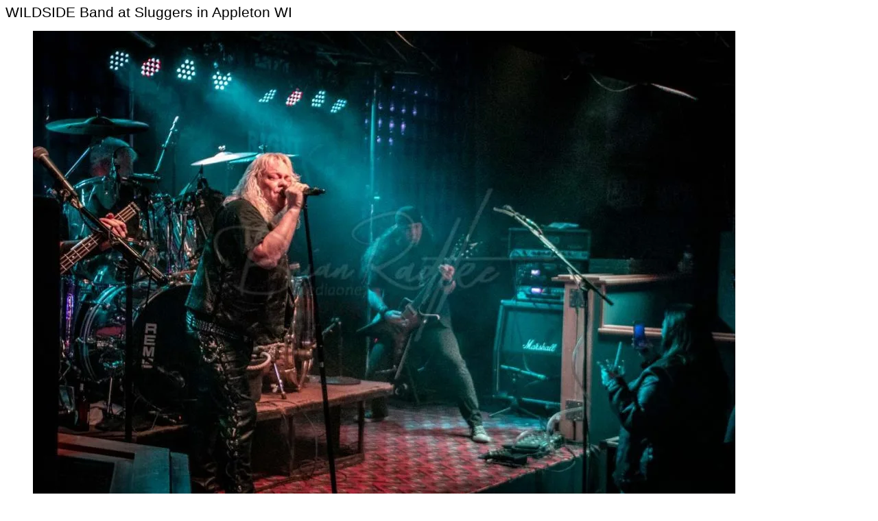

--- FILE ---
content_type: text/html; charset=UTF-8
request_url: https://www.wisconsinentertainer.com/tag/sluggers-sports-bar-appleton/
body_size: 8514
content:
<link rel='stylesheet' id='oxygen-universal-styles-css' href='//www.wisconsinentertainer.com/wp-content/uploads/oxygen/css/universal.css' type='text/css' media='all' />
<style type="text/css" media="screen">.is-menu path.search-icon-path { fill: #848484;}body .popup-search-close:after, body .search-close:after { border-color: #848484;}body .popup-search-close:before, body .search-close:before { border-color: #848484;}</style><!-- END OF WP_HEAD() -->
<style id='wp-block-gallery-inline-css' type='text/css'>
.blocks-gallery-grid:not(.has-nested-images),.wp-block-gallery:not(.has-nested-images){display:flex;flex-wrap:wrap;list-style-type:none;margin:0;padding:0}.blocks-gallery-grid:not(.has-nested-images) .blocks-gallery-image,.blocks-gallery-grid:not(.has-nested-images) .blocks-gallery-item,.wp-block-gallery:not(.has-nested-images) .blocks-gallery-image,.wp-block-gallery:not(.has-nested-images) .blocks-gallery-item{display:flex;flex-direction:column;flex-grow:1;justify-content:center;margin:0 1em 1em 0;position:relative;width:calc(50% - 1em)}.blocks-gallery-grid:not(.has-nested-images) .blocks-gallery-image:nth-of-type(2n),.blocks-gallery-grid:not(.has-nested-images) .blocks-gallery-item:nth-of-type(2n),.wp-block-gallery:not(.has-nested-images) .blocks-gallery-image:nth-of-type(2n),.wp-block-gallery:not(.has-nested-images) .blocks-gallery-item:nth-of-type(2n){margin-right:0}.blocks-gallery-grid:not(.has-nested-images) .blocks-gallery-image figure,.blocks-gallery-grid:not(.has-nested-images) .blocks-gallery-item figure,.wp-block-gallery:not(.has-nested-images) .blocks-gallery-image figure,.wp-block-gallery:not(.has-nested-images) .blocks-gallery-item figure{align-items:flex-end;display:flex;height:100%;justify-content:flex-start;margin:0}.blocks-gallery-grid:not(.has-nested-images) .blocks-gallery-image img,.blocks-gallery-grid:not(.has-nested-images) .blocks-gallery-item img,.wp-block-gallery:not(.has-nested-images) .blocks-gallery-image img,.wp-block-gallery:not(.has-nested-images) .blocks-gallery-item img{display:block;height:auto;max-width:100%;width:auto}.blocks-gallery-grid:not(.has-nested-images) .blocks-gallery-image figcaption,.blocks-gallery-grid:not(.has-nested-images) .blocks-gallery-item figcaption,.wp-block-gallery:not(.has-nested-images) .blocks-gallery-image figcaption,.wp-block-gallery:not(.has-nested-images) .blocks-gallery-item figcaption{background:linear-gradient(0deg,#000000b3,#0000004d 70%,#0000);bottom:0;box-sizing:border-box;color:#fff;font-size:.8em;margin:0;max-height:100%;overflow:auto;padding:3em .77em .7em;position:absolute;text-align:center;width:100%;z-index:2}.blocks-gallery-grid:not(.has-nested-images) .blocks-gallery-image figcaption img,.blocks-gallery-grid:not(.has-nested-images) .blocks-gallery-item figcaption img,.wp-block-gallery:not(.has-nested-images) .blocks-gallery-image figcaption img,.wp-block-gallery:not(.has-nested-images) .blocks-gallery-item figcaption img{display:inline}.blocks-gallery-grid:not(.has-nested-images) figcaption,.wp-block-gallery:not(.has-nested-images) figcaption{flex-grow:1}.blocks-gallery-grid:not(.has-nested-images).is-cropped .blocks-gallery-image a,.blocks-gallery-grid:not(.has-nested-images).is-cropped .blocks-gallery-image img,.blocks-gallery-grid:not(.has-nested-images).is-cropped .blocks-gallery-item a,.blocks-gallery-grid:not(.has-nested-images).is-cropped .blocks-gallery-item img,.wp-block-gallery:not(.has-nested-images).is-cropped .blocks-gallery-image a,.wp-block-gallery:not(.has-nested-images).is-cropped .blocks-gallery-image img,.wp-block-gallery:not(.has-nested-images).is-cropped .blocks-gallery-item a,.wp-block-gallery:not(.has-nested-images).is-cropped .blocks-gallery-item img{flex:1;height:100%;object-fit:cover;width:100%}.blocks-gallery-grid:not(.has-nested-images).columns-1 .blocks-gallery-image,.blocks-gallery-grid:not(.has-nested-images).columns-1 .blocks-gallery-item,.wp-block-gallery:not(.has-nested-images).columns-1 .blocks-gallery-image,.wp-block-gallery:not(.has-nested-images).columns-1 .blocks-gallery-item{margin-right:0;width:100%}@media (min-width:600px){.blocks-gallery-grid:not(.has-nested-images).columns-3 .blocks-gallery-image,.blocks-gallery-grid:not(.has-nested-images).columns-3 .blocks-gallery-item,.wp-block-gallery:not(.has-nested-images).columns-3 .blocks-gallery-image,.wp-block-gallery:not(.has-nested-images).columns-3 .blocks-gallery-item{margin-right:1em;width:calc(33.33333% - .66667em)}.blocks-gallery-grid:not(.has-nested-images).columns-4 .blocks-gallery-image,.blocks-gallery-grid:not(.has-nested-images).columns-4 .blocks-gallery-item,.wp-block-gallery:not(.has-nested-images).columns-4 .blocks-gallery-image,.wp-block-gallery:not(.has-nested-images).columns-4 .blocks-gallery-item{margin-right:1em;width:calc(25% - .75em)}.blocks-gallery-grid:not(.has-nested-images).columns-5 .blocks-gallery-image,.blocks-gallery-grid:not(.has-nested-images).columns-5 .blocks-gallery-item,.wp-block-gallery:not(.has-nested-images).columns-5 .blocks-gallery-image,.wp-block-gallery:not(.has-nested-images).columns-5 .blocks-gallery-item{margin-right:1em;width:calc(20% - .8em)}.blocks-gallery-grid:not(.has-nested-images).columns-6 .blocks-gallery-image,.blocks-gallery-grid:not(.has-nested-images).columns-6 .blocks-gallery-item,.wp-block-gallery:not(.has-nested-images).columns-6 .blocks-gallery-image,.wp-block-gallery:not(.has-nested-images).columns-6 .blocks-gallery-item{margin-right:1em;width:calc(16.66667% - .83333em)}.blocks-gallery-grid:not(.has-nested-images).columns-7 .blocks-gallery-image,.blocks-gallery-grid:not(.has-nested-images).columns-7 .blocks-gallery-item,.wp-block-gallery:not(.has-nested-images).columns-7 .blocks-gallery-image,.wp-block-gallery:not(.has-nested-images).columns-7 .blocks-gallery-item{margin-right:1em;width:calc(14.28571% - .85714em)}.blocks-gallery-grid:not(.has-nested-images).columns-8 .blocks-gallery-image,.blocks-gallery-grid:not(.has-nested-images).columns-8 .blocks-gallery-item,.wp-block-gallery:not(.has-nested-images).columns-8 .blocks-gallery-image,.wp-block-gallery:not(.has-nested-images).columns-8 .blocks-gallery-item{margin-right:1em;width:calc(12.5% - .875em)}.blocks-gallery-grid:not(.has-nested-images).columns-1 .blocks-gallery-image:nth-of-type(1n),.blocks-gallery-grid:not(.has-nested-images).columns-1 .blocks-gallery-item:nth-of-type(1n),.blocks-gallery-grid:not(.has-nested-images).columns-2 .blocks-gallery-image:nth-of-type(2n),.blocks-gallery-grid:not(.has-nested-images).columns-2 .blocks-gallery-item:nth-of-type(2n),.blocks-gallery-grid:not(.has-nested-images).columns-3 .blocks-gallery-image:nth-of-type(3n),.blocks-gallery-grid:not(.has-nested-images).columns-3 .blocks-gallery-item:nth-of-type(3n),.blocks-gallery-grid:not(.has-nested-images).columns-4 .blocks-gallery-image:nth-of-type(4n),.blocks-gallery-grid:not(.has-nested-images).columns-4 .blocks-gallery-item:nth-of-type(4n),.blocks-gallery-grid:not(.has-nested-images).columns-5 .blocks-gallery-image:nth-of-type(5n),.blocks-gallery-grid:not(.has-nested-images).columns-5 .blocks-gallery-item:nth-of-type(5n),.blocks-gallery-grid:not(.has-nested-images).columns-6 .blocks-gallery-image:nth-of-type(6n),.blocks-gallery-grid:not(.has-nested-images).columns-6 .blocks-gallery-item:nth-of-type(6n),.blocks-gallery-grid:not(.has-nested-images).columns-7 .blocks-gallery-image:nth-of-type(7n),.blocks-gallery-grid:not(.has-nested-images).columns-7 .blocks-gallery-item:nth-of-type(7n),.blocks-gallery-grid:not(.has-nested-images).columns-8 .blocks-gallery-image:nth-of-type(8n),.blocks-gallery-grid:not(.has-nested-images).columns-8 .blocks-gallery-item:nth-of-type(8n),.wp-block-gallery:not(.has-nested-images).columns-1 .blocks-gallery-image:nth-of-type(1n),.wp-block-gallery:not(.has-nested-images).columns-1 .blocks-gallery-item:nth-of-type(1n),.wp-block-gallery:not(.has-nested-images).columns-2 .blocks-gallery-image:nth-of-type(2n),.wp-block-gallery:not(.has-nested-images).columns-2 .blocks-gallery-item:nth-of-type(2n),.wp-block-gallery:not(.has-nested-images).columns-3 .blocks-gallery-image:nth-of-type(3n),.wp-block-gallery:not(.has-nested-images).columns-3 .blocks-gallery-item:nth-of-type(3n),.wp-block-gallery:not(.has-nested-images).columns-4 .blocks-gallery-image:nth-of-type(4n),.wp-block-gallery:not(.has-nested-images).columns-4 .blocks-gallery-item:nth-of-type(4n),.wp-block-gallery:not(.has-nested-images).columns-5 .blocks-gallery-image:nth-of-type(5n),.wp-block-gallery:not(.has-nested-images).columns-5 .blocks-gallery-item:nth-of-type(5n),.wp-block-gallery:not(.has-nested-images).columns-6 .blocks-gallery-image:nth-of-type(6n),.wp-block-gallery:not(.has-nested-images).columns-6 .blocks-gallery-item:nth-of-type(6n),.wp-block-gallery:not(.has-nested-images).columns-7 .blocks-gallery-image:nth-of-type(7n),.wp-block-gallery:not(.has-nested-images).columns-7 .blocks-gallery-item:nth-of-type(7n),.wp-block-gallery:not(.has-nested-images).columns-8 .blocks-gallery-image:nth-of-type(8n),.wp-block-gallery:not(.has-nested-images).columns-8 .blocks-gallery-item:nth-of-type(8n){margin-right:0}}.blocks-gallery-grid:not(.has-nested-images) .blocks-gallery-image:last-child,.blocks-gallery-grid:not(.has-nested-images) .blocks-gallery-item:last-child,.wp-block-gallery:not(.has-nested-images) .blocks-gallery-image:last-child,.wp-block-gallery:not(.has-nested-images) .blocks-gallery-item:last-child{margin-right:0}.blocks-gallery-grid:not(.has-nested-images).alignleft,.blocks-gallery-grid:not(.has-nested-images).alignright,.wp-block-gallery:not(.has-nested-images).alignleft,.wp-block-gallery:not(.has-nested-images).alignright{max-width:420px;width:100%}.blocks-gallery-grid:not(.has-nested-images).aligncenter .blocks-gallery-item figure,.wp-block-gallery:not(.has-nested-images).aligncenter .blocks-gallery-item figure{justify-content:center}.wp-block-gallery:not(.is-cropped) .blocks-gallery-item{align-self:flex-start}figure.wp-block-gallery.has-nested-images{align-items:normal}.wp-block-gallery.has-nested-images figure.wp-block-image:not(#individual-image){margin:0;width:calc(50% - var(--wp--style--unstable-gallery-gap, 16px)/2)}.wp-block-gallery.has-nested-images figure.wp-block-image{box-sizing:border-box;display:flex;flex-direction:column;flex-grow:1;justify-content:center;max-width:100%;position:relative}.wp-block-gallery.has-nested-images figure.wp-block-image>a,.wp-block-gallery.has-nested-images figure.wp-block-image>div{flex-direction:column;flex-grow:1;margin:0}.wp-block-gallery.has-nested-images figure.wp-block-image img{display:block;height:auto;max-width:100%!important;width:auto}.wp-block-gallery.has-nested-images figure.wp-block-image figcaption,.wp-block-gallery.has-nested-images figure.wp-block-image:has(figcaption):before{bottom:0;left:0;max-height:100%;position:absolute;right:0}.wp-block-gallery.has-nested-images figure.wp-block-image:has(figcaption):before{backdrop-filter:blur(3px);content:"";height:100%;-webkit-mask-image:linear-gradient(0deg,#000 20%,#0000);mask-image:linear-gradient(0deg,#000 20%,#0000);max-height:40%;pointer-events:none}.wp-block-gallery.has-nested-images figure.wp-block-image figcaption{box-sizing:border-box;color:#fff;font-size:13px;margin:0;overflow:auto;padding:1em;text-align:center;text-shadow:0 0 1.5px #000}.wp-block-gallery.has-nested-images figure.wp-block-image figcaption::-webkit-scrollbar{height:12px;width:12px}.wp-block-gallery.has-nested-images figure.wp-block-image figcaption::-webkit-scrollbar-track{background-color:initial}.wp-block-gallery.has-nested-images figure.wp-block-image figcaption::-webkit-scrollbar-thumb{background-clip:padding-box;background-color:initial;border:3px solid #0000;border-radius:8px}.wp-block-gallery.has-nested-images figure.wp-block-image figcaption:focus-within::-webkit-scrollbar-thumb,.wp-block-gallery.has-nested-images figure.wp-block-image figcaption:focus::-webkit-scrollbar-thumb,.wp-block-gallery.has-nested-images figure.wp-block-image figcaption:hover::-webkit-scrollbar-thumb{background-color:#fffc}.wp-block-gallery.has-nested-images figure.wp-block-image figcaption{scrollbar-color:#0000 #0000;scrollbar-gutter:stable both-edges;scrollbar-width:thin}.wp-block-gallery.has-nested-images figure.wp-block-image figcaption:focus,.wp-block-gallery.has-nested-images figure.wp-block-image figcaption:focus-within,.wp-block-gallery.has-nested-images figure.wp-block-image figcaption:hover{scrollbar-color:#fffc #0000}.wp-block-gallery.has-nested-images figure.wp-block-image figcaption{will-change:transform}@media (hover:none){.wp-block-gallery.has-nested-images figure.wp-block-image figcaption{scrollbar-color:#fffc #0000}}.wp-block-gallery.has-nested-images figure.wp-block-image figcaption{background:linear-gradient(0deg,#0006,#0000)}.wp-block-gallery.has-nested-images figure.wp-block-image figcaption img{display:inline}.wp-block-gallery.has-nested-images figure.wp-block-image figcaption a{color:inherit}.wp-block-gallery.has-nested-images figure.wp-block-image.has-custom-border img{box-sizing:border-box}.wp-block-gallery.has-nested-images figure.wp-block-image.has-custom-border>a,.wp-block-gallery.has-nested-images figure.wp-block-image.has-custom-border>div,.wp-block-gallery.has-nested-images figure.wp-block-image.is-style-rounded>a,.wp-block-gallery.has-nested-images figure.wp-block-image.is-style-rounded>div{flex:1 1 auto}.wp-block-gallery.has-nested-images figure.wp-block-image.has-custom-border figcaption,.wp-block-gallery.has-nested-images figure.wp-block-image.is-style-rounded figcaption{background:none;color:inherit;flex:initial;margin:0;padding:10px 10px 9px;position:relative;text-shadow:none}.wp-block-gallery.has-nested-images figure.wp-block-image.has-custom-border:before,.wp-block-gallery.has-nested-images figure.wp-block-image.is-style-rounded:before{content:none}.wp-block-gallery.has-nested-images figcaption{flex-basis:100%;flex-grow:1;text-align:center}.wp-block-gallery.has-nested-images:not(.is-cropped) figure.wp-block-image:not(#individual-image){margin-bottom:auto;margin-top:0}.wp-block-gallery.has-nested-images.is-cropped figure.wp-block-image:not(#individual-image){align-self:inherit}.wp-block-gallery.has-nested-images.is-cropped figure.wp-block-image:not(#individual-image)>a,.wp-block-gallery.has-nested-images.is-cropped figure.wp-block-image:not(#individual-image)>div:not(.components-drop-zone){display:flex}.wp-block-gallery.has-nested-images.is-cropped figure.wp-block-image:not(#individual-image) a,.wp-block-gallery.has-nested-images.is-cropped figure.wp-block-image:not(#individual-image) img{flex:1 0 0%;height:100%;object-fit:cover;width:100%}.wp-block-gallery.has-nested-images.columns-1 figure.wp-block-image:not(#individual-image){width:100%}@media (min-width:600px){.wp-block-gallery.has-nested-images.columns-3 figure.wp-block-image:not(#individual-image){width:calc(33.33333% - var(--wp--style--unstable-gallery-gap, 16px)*.66667)}.wp-block-gallery.has-nested-images.columns-4 figure.wp-block-image:not(#individual-image){width:calc(25% - var(--wp--style--unstable-gallery-gap, 16px)*.75)}.wp-block-gallery.has-nested-images.columns-5 figure.wp-block-image:not(#individual-image){width:calc(20% - var(--wp--style--unstable-gallery-gap, 16px)*.8)}.wp-block-gallery.has-nested-images.columns-6 figure.wp-block-image:not(#individual-image){width:calc(16.66667% - var(--wp--style--unstable-gallery-gap, 16px)*.83333)}.wp-block-gallery.has-nested-images.columns-7 figure.wp-block-image:not(#individual-image){width:calc(14.28571% - var(--wp--style--unstable-gallery-gap, 16px)*.85714)}.wp-block-gallery.has-nested-images.columns-8 figure.wp-block-image:not(#individual-image){width:calc(12.5% - var(--wp--style--unstable-gallery-gap, 16px)*.875)}.wp-block-gallery.has-nested-images.columns-default figure.wp-block-image:not(#individual-image){width:calc(33.33% - var(--wp--style--unstable-gallery-gap, 16px)*.66667)}.wp-block-gallery.has-nested-images.columns-default figure.wp-block-image:not(#individual-image):first-child:nth-last-child(2),.wp-block-gallery.has-nested-images.columns-default figure.wp-block-image:not(#individual-image):first-child:nth-last-child(2)~figure.wp-block-image:not(#individual-image){width:calc(50% - var(--wp--style--unstable-gallery-gap, 16px)*.5)}.wp-block-gallery.has-nested-images.columns-default figure.wp-block-image:not(#individual-image):first-child:last-child{width:100%}}.wp-block-gallery.has-nested-images.alignleft,.wp-block-gallery.has-nested-images.alignright{max-width:420px;width:100%}.wp-block-gallery.has-nested-images.aligncenter{justify-content:center}
/*# sourceURL=https://www.wisconsinentertainer.com/wp-includes/blocks/gallery/style.min.css */
</style>
<style id='wp-block-image-inline-css' type='text/css'>
.wp-block-image>a,.wp-block-image>figure>a{display:inline-block}.wp-block-image img{box-sizing:border-box;height:auto;max-width:100%;vertical-align:bottom}@media not (prefers-reduced-motion){.wp-block-image img.hide{visibility:hidden}.wp-block-image img.show{animation:show-content-image .4s}}.wp-block-image[style*=border-radius] img,.wp-block-image[style*=border-radius]>a{border-radius:inherit}.wp-block-image.has-custom-border img{box-sizing:border-box}.wp-block-image.aligncenter{text-align:center}.wp-block-image.alignfull>a,.wp-block-image.alignwide>a{width:100%}.wp-block-image.alignfull img,.wp-block-image.alignwide img{height:auto;width:100%}.wp-block-image .aligncenter,.wp-block-image .alignleft,.wp-block-image .alignright,.wp-block-image.aligncenter,.wp-block-image.alignleft,.wp-block-image.alignright{display:table}.wp-block-image .aligncenter>figcaption,.wp-block-image .alignleft>figcaption,.wp-block-image .alignright>figcaption,.wp-block-image.aligncenter>figcaption,.wp-block-image.alignleft>figcaption,.wp-block-image.alignright>figcaption{caption-side:bottom;display:table-caption}.wp-block-image .alignleft{float:left;margin:.5em 1em .5em 0}.wp-block-image .alignright{float:right;margin:.5em 0 .5em 1em}.wp-block-image .aligncenter{margin-left:auto;margin-right:auto}.wp-block-image :where(figcaption){margin-bottom:1em;margin-top:.5em}.wp-block-image.is-style-circle-mask img{border-radius:9999px}@supports ((-webkit-mask-image:none) or (mask-image:none)) or (-webkit-mask-image:none){.wp-block-image.is-style-circle-mask img{border-radius:0;-webkit-mask-image:url('data:image/svg+xml;utf8,<svg viewBox="0 0 100 100" xmlns="http://www.w3.org/2000/svg"><circle cx="50" cy="50" r="50"/></svg>');mask-image:url('data:image/svg+xml;utf8,<svg viewBox="0 0 100 100" xmlns="http://www.w3.org/2000/svg"><circle cx="50" cy="50" r="50"/></svg>');mask-mode:alpha;-webkit-mask-position:center;mask-position:center;-webkit-mask-repeat:no-repeat;mask-repeat:no-repeat;-webkit-mask-size:contain;mask-size:contain}}:root :where(.wp-block-image.is-style-rounded img,.wp-block-image .is-style-rounded img){border-radius:9999px}.wp-block-image figure{margin:0}.wp-lightbox-container{display:flex;flex-direction:column;position:relative}.wp-lightbox-container img{cursor:zoom-in}.wp-lightbox-container img:hover+button{opacity:1}.wp-lightbox-container button{align-items:center;backdrop-filter:blur(16px) saturate(180%);background-color:#5a5a5a40;border:none;border-radius:4px;cursor:zoom-in;display:flex;height:20px;justify-content:center;opacity:0;padding:0;position:absolute;right:16px;text-align:center;top:16px;width:20px;z-index:100}@media not (prefers-reduced-motion){.wp-lightbox-container button{transition:opacity .2s ease}}.wp-lightbox-container button:focus-visible{outline:3px auto #5a5a5a40;outline:3px auto -webkit-focus-ring-color;outline-offset:3px}.wp-lightbox-container button:hover{cursor:pointer;opacity:1}.wp-lightbox-container button:focus{opacity:1}.wp-lightbox-container button:focus,.wp-lightbox-container button:hover,.wp-lightbox-container button:not(:hover):not(:active):not(.has-background){background-color:#5a5a5a40;border:none}.wp-lightbox-overlay{box-sizing:border-box;cursor:zoom-out;height:100vh;left:0;overflow:hidden;position:fixed;top:0;visibility:hidden;width:100%;z-index:100000}.wp-lightbox-overlay .close-button{align-items:center;cursor:pointer;display:flex;justify-content:center;min-height:40px;min-width:40px;padding:0;position:absolute;right:calc(env(safe-area-inset-right) + 16px);top:calc(env(safe-area-inset-top) + 16px);z-index:5000000}.wp-lightbox-overlay .close-button:focus,.wp-lightbox-overlay .close-button:hover,.wp-lightbox-overlay .close-button:not(:hover):not(:active):not(.has-background){background:none;border:none}.wp-lightbox-overlay .lightbox-image-container{height:var(--wp--lightbox-container-height);left:50%;overflow:hidden;position:absolute;top:50%;transform:translate(-50%,-50%);transform-origin:top left;width:var(--wp--lightbox-container-width);z-index:9999999999}.wp-lightbox-overlay .wp-block-image{align-items:center;box-sizing:border-box;display:flex;height:100%;justify-content:center;margin:0;position:relative;transform-origin:0 0;width:100%;z-index:3000000}.wp-lightbox-overlay .wp-block-image img{height:var(--wp--lightbox-image-height);min-height:var(--wp--lightbox-image-height);min-width:var(--wp--lightbox-image-width);width:var(--wp--lightbox-image-width)}.wp-lightbox-overlay .wp-block-image figcaption{display:none}.wp-lightbox-overlay button{background:none;border:none}.wp-lightbox-overlay .scrim{background-color:#fff;height:100%;opacity:.9;position:absolute;width:100%;z-index:2000000}.wp-lightbox-overlay.active{visibility:visible}@media not (prefers-reduced-motion){.wp-lightbox-overlay.active{animation:turn-on-visibility .25s both}.wp-lightbox-overlay.active img{animation:turn-on-visibility .35s both}.wp-lightbox-overlay.show-closing-animation:not(.active){animation:turn-off-visibility .35s both}.wp-lightbox-overlay.show-closing-animation:not(.active) img{animation:turn-off-visibility .25s both}.wp-lightbox-overlay.zoom.active{animation:none;opacity:1;visibility:visible}.wp-lightbox-overlay.zoom.active .lightbox-image-container{animation:lightbox-zoom-in .4s}.wp-lightbox-overlay.zoom.active .lightbox-image-container img{animation:none}.wp-lightbox-overlay.zoom.active .scrim{animation:turn-on-visibility .4s forwards}.wp-lightbox-overlay.zoom.show-closing-animation:not(.active){animation:none}.wp-lightbox-overlay.zoom.show-closing-animation:not(.active) .lightbox-image-container{animation:lightbox-zoom-out .4s}.wp-lightbox-overlay.zoom.show-closing-animation:not(.active) .lightbox-image-container img{animation:none}.wp-lightbox-overlay.zoom.show-closing-animation:not(.active) .scrim{animation:turn-off-visibility .4s forwards}}@keyframes show-content-image{0%{visibility:hidden}99%{visibility:hidden}to{visibility:visible}}@keyframes turn-on-visibility{0%{opacity:0}to{opacity:1}}@keyframes turn-off-visibility{0%{opacity:1;visibility:visible}99%{opacity:0;visibility:visible}to{opacity:0;visibility:hidden}}@keyframes lightbox-zoom-in{0%{transform:translate(calc((-100vw + var(--wp--lightbox-scrollbar-width))/2 + var(--wp--lightbox-initial-left-position)),calc(-50vh + var(--wp--lightbox-initial-top-position))) scale(var(--wp--lightbox-scale))}to{transform:translate(-50%,-50%) scale(1)}}@keyframes lightbox-zoom-out{0%{transform:translate(-50%,-50%) scale(1);visibility:visible}99%{visibility:visible}to{transform:translate(calc((-100vw + var(--wp--lightbox-scrollbar-width))/2 + var(--wp--lightbox-initial-left-position)),calc(-50vh + var(--wp--lightbox-initial-top-position))) scale(var(--wp--lightbox-scale));visibility:hidden}}
/*# sourceURL=https://www.wisconsinentertainer.com/wp-includes/blocks/image/style.min.css */
</style>
<style id='wp-block-paragraph-inline-css' type='text/css'>
.is-small-text{font-size:.875em}.is-regular-text{font-size:1em}.is-large-text{font-size:2.25em}.is-larger-text{font-size:3em}.has-drop-cap:not(:focus):first-letter{float:left;font-size:8.4em;font-style:normal;font-weight:100;line-height:.68;margin:.05em .1em 0 0;text-transform:uppercase}body.rtl .has-drop-cap:not(:focus):first-letter{float:none;margin-left:.1em}p.has-drop-cap.has-background{overflow:hidden}:root :where(p.has-background){padding:1.25em 2.375em}:where(p.has-text-color:not(.has-link-color)) a{color:inherit}p.has-text-align-left[style*="writing-mode:vertical-lr"],p.has-text-align-right[style*="writing-mode:vertical-rl"]{rotate:180deg}
/*# sourceURL=https://www.wisconsinentertainer.com/wp-includes/blocks/paragraph/style.min.css */
</style>
<style id='global-styles-inline-css' type='text/css'>
:root{--wp--preset--aspect-ratio--square: 1;--wp--preset--aspect-ratio--4-3: 4/3;--wp--preset--aspect-ratio--3-4: 3/4;--wp--preset--aspect-ratio--3-2: 3/2;--wp--preset--aspect-ratio--2-3: 2/3;--wp--preset--aspect-ratio--16-9: 16/9;--wp--preset--aspect-ratio--9-16: 9/16;--wp--preset--color--black: #000000;--wp--preset--color--cyan-bluish-gray: #abb8c3;--wp--preset--color--white: #ffffff;--wp--preset--color--pale-pink: #f78da7;--wp--preset--color--vivid-red: #cf2e2e;--wp--preset--color--luminous-vivid-orange: #ff6900;--wp--preset--color--luminous-vivid-amber: #fcb900;--wp--preset--color--light-green-cyan: #7bdcb5;--wp--preset--color--vivid-green-cyan: #00d084;--wp--preset--color--pale-cyan-blue: #8ed1fc;--wp--preset--color--vivid-cyan-blue: #0693e3;--wp--preset--color--vivid-purple: #9b51e0;--wp--preset--gradient--vivid-cyan-blue-to-vivid-purple: linear-gradient(135deg,rgb(6,147,227) 0%,rgb(155,81,224) 100%);--wp--preset--gradient--light-green-cyan-to-vivid-green-cyan: linear-gradient(135deg,rgb(122,220,180) 0%,rgb(0,208,130) 100%);--wp--preset--gradient--luminous-vivid-amber-to-luminous-vivid-orange: linear-gradient(135deg,rgb(252,185,0) 0%,rgb(255,105,0) 100%);--wp--preset--gradient--luminous-vivid-orange-to-vivid-red: linear-gradient(135deg,rgb(255,105,0) 0%,rgb(207,46,46) 100%);--wp--preset--gradient--very-light-gray-to-cyan-bluish-gray: linear-gradient(135deg,rgb(238,238,238) 0%,rgb(169,184,195) 100%);--wp--preset--gradient--cool-to-warm-spectrum: linear-gradient(135deg,rgb(74,234,220) 0%,rgb(151,120,209) 20%,rgb(207,42,186) 40%,rgb(238,44,130) 60%,rgb(251,105,98) 80%,rgb(254,248,76) 100%);--wp--preset--gradient--blush-light-purple: linear-gradient(135deg,rgb(255,206,236) 0%,rgb(152,150,240) 100%);--wp--preset--gradient--blush-bordeaux: linear-gradient(135deg,rgb(254,205,165) 0%,rgb(254,45,45) 50%,rgb(107,0,62) 100%);--wp--preset--gradient--luminous-dusk: linear-gradient(135deg,rgb(255,203,112) 0%,rgb(199,81,192) 50%,rgb(65,88,208) 100%);--wp--preset--gradient--pale-ocean: linear-gradient(135deg,rgb(255,245,203) 0%,rgb(182,227,212) 50%,rgb(51,167,181) 100%);--wp--preset--gradient--electric-grass: linear-gradient(135deg,rgb(202,248,128) 0%,rgb(113,206,126) 100%);--wp--preset--gradient--midnight: linear-gradient(135deg,rgb(2,3,129) 0%,rgb(40,116,252) 100%);--wp--preset--font-size--small: 13px;--wp--preset--font-size--medium: 20px;--wp--preset--font-size--large: 36px;--wp--preset--font-size--x-large: 42px;--wp--preset--spacing--20: 0.44rem;--wp--preset--spacing--30: 0.67rem;--wp--preset--spacing--40: 1rem;--wp--preset--spacing--50: 1.5rem;--wp--preset--spacing--60: 2.25rem;--wp--preset--spacing--70: 3.38rem;--wp--preset--spacing--80: 5.06rem;--wp--preset--shadow--natural: 6px 6px 9px rgba(0, 0, 0, 0.2);--wp--preset--shadow--deep: 12px 12px 50px rgba(0, 0, 0, 0.4);--wp--preset--shadow--sharp: 6px 6px 0px rgba(0, 0, 0, 0.2);--wp--preset--shadow--outlined: 6px 6px 0px -3px rgb(255, 255, 255), 6px 6px rgb(0, 0, 0);--wp--preset--shadow--crisp: 6px 6px 0px rgb(0, 0, 0);}:where(.is-layout-flex){gap: 0.5em;}:where(.is-layout-grid){gap: 0.5em;}body .is-layout-flex{display: flex;}.is-layout-flex{flex-wrap: wrap;align-items: center;}.is-layout-flex > :is(*, div){margin: 0;}body .is-layout-grid{display: grid;}.is-layout-grid > :is(*, div){margin: 0;}:where(.wp-block-columns.is-layout-flex){gap: 2em;}:where(.wp-block-columns.is-layout-grid){gap: 2em;}:where(.wp-block-post-template.is-layout-flex){gap: 1.25em;}:where(.wp-block-post-template.is-layout-grid){gap: 1.25em;}.has-black-color{color: var(--wp--preset--color--black) !important;}.has-cyan-bluish-gray-color{color: var(--wp--preset--color--cyan-bluish-gray) !important;}.has-white-color{color: var(--wp--preset--color--white) !important;}.has-pale-pink-color{color: var(--wp--preset--color--pale-pink) !important;}.has-vivid-red-color{color: var(--wp--preset--color--vivid-red) !important;}.has-luminous-vivid-orange-color{color: var(--wp--preset--color--luminous-vivid-orange) !important;}.has-luminous-vivid-amber-color{color: var(--wp--preset--color--luminous-vivid-amber) !important;}.has-light-green-cyan-color{color: var(--wp--preset--color--light-green-cyan) !important;}.has-vivid-green-cyan-color{color: var(--wp--preset--color--vivid-green-cyan) !important;}.has-pale-cyan-blue-color{color: var(--wp--preset--color--pale-cyan-blue) !important;}.has-vivid-cyan-blue-color{color: var(--wp--preset--color--vivid-cyan-blue) !important;}.has-vivid-purple-color{color: var(--wp--preset--color--vivid-purple) !important;}.has-black-background-color{background-color: var(--wp--preset--color--black) !important;}.has-cyan-bluish-gray-background-color{background-color: var(--wp--preset--color--cyan-bluish-gray) !important;}.has-white-background-color{background-color: var(--wp--preset--color--white) !important;}.has-pale-pink-background-color{background-color: var(--wp--preset--color--pale-pink) !important;}.has-vivid-red-background-color{background-color: var(--wp--preset--color--vivid-red) !important;}.has-luminous-vivid-orange-background-color{background-color: var(--wp--preset--color--luminous-vivid-orange) !important;}.has-luminous-vivid-amber-background-color{background-color: var(--wp--preset--color--luminous-vivid-amber) !important;}.has-light-green-cyan-background-color{background-color: var(--wp--preset--color--light-green-cyan) !important;}.has-vivid-green-cyan-background-color{background-color: var(--wp--preset--color--vivid-green-cyan) !important;}.has-pale-cyan-blue-background-color{background-color: var(--wp--preset--color--pale-cyan-blue) !important;}.has-vivid-cyan-blue-background-color{background-color: var(--wp--preset--color--vivid-cyan-blue) !important;}.has-vivid-purple-background-color{background-color: var(--wp--preset--color--vivid-purple) !important;}.has-black-border-color{border-color: var(--wp--preset--color--black) !important;}.has-cyan-bluish-gray-border-color{border-color: var(--wp--preset--color--cyan-bluish-gray) !important;}.has-white-border-color{border-color: var(--wp--preset--color--white) !important;}.has-pale-pink-border-color{border-color: var(--wp--preset--color--pale-pink) !important;}.has-vivid-red-border-color{border-color: var(--wp--preset--color--vivid-red) !important;}.has-luminous-vivid-orange-border-color{border-color: var(--wp--preset--color--luminous-vivid-orange) !important;}.has-luminous-vivid-amber-border-color{border-color: var(--wp--preset--color--luminous-vivid-amber) !important;}.has-light-green-cyan-border-color{border-color: var(--wp--preset--color--light-green-cyan) !important;}.has-vivid-green-cyan-border-color{border-color: var(--wp--preset--color--vivid-green-cyan) !important;}.has-pale-cyan-blue-border-color{border-color: var(--wp--preset--color--pale-cyan-blue) !important;}.has-vivid-cyan-blue-border-color{border-color: var(--wp--preset--color--vivid-cyan-blue) !important;}.has-vivid-purple-border-color{border-color: var(--wp--preset--color--vivid-purple) !important;}.has-vivid-cyan-blue-to-vivid-purple-gradient-background{background: var(--wp--preset--gradient--vivid-cyan-blue-to-vivid-purple) !important;}.has-light-green-cyan-to-vivid-green-cyan-gradient-background{background: var(--wp--preset--gradient--light-green-cyan-to-vivid-green-cyan) !important;}.has-luminous-vivid-amber-to-luminous-vivid-orange-gradient-background{background: var(--wp--preset--gradient--luminous-vivid-amber-to-luminous-vivid-orange) !important;}.has-luminous-vivid-orange-to-vivid-red-gradient-background{background: var(--wp--preset--gradient--luminous-vivid-orange-to-vivid-red) !important;}.has-very-light-gray-to-cyan-bluish-gray-gradient-background{background: var(--wp--preset--gradient--very-light-gray-to-cyan-bluish-gray) !important;}.has-cool-to-warm-spectrum-gradient-background{background: var(--wp--preset--gradient--cool-to-warm-spectrum) !important;}.has-blush-light-purple-gradient-background{background: var(--wp--preset--gradient--blush-light-purple) !important;}.has-blush-bordeaux-gradient-background{background: var(--wp--preset--gradient--blush-bordeaux) !important;}.has-luminous-dusk-gradient-background{background: var(--wp--preset--gradient--luminous-dusk) !important;}.has-pale-ocean-gradient-background{background: var(--wp--preset--gradient--pale-ocean) !important;}.has-electric-grass-gradient-background{background: var(--wp--preset--gradient--electric-grass) !important;}.has-midnight-gradient-background{background: var(--wp--preset--gradient--midnight) !important;}.has-small-font-size{font-size: var(--wp--preset--font-size--small) !important;}.has-medium-font-size{font-size: var(--wp--preset--font-size--medium) !important;}.has-large-font-size{font-size: var(--wp--preset--font-size--large) !important;}.has-x-large-font-size{font-size: var(--wp--preset--font-size--x-large) !important;}
/*# sourceURL=global-styles-inline-css */
</style>
<style id='core-block-supports-inline-css' type='text/css'>
.wp-block-gallery.wp-block-gallery-1{--wp--style--unstable-gallery-gap:var( --wp--style--gallery-gap-default, var( --gallery-block--gutter-size, var( --wp--style--block-gap, 0.5em ) ) );gap:var( --wp--style--gallery-gap-default, var( --gallery-block--gutter-size, var( --wp--style--block-gap, 0.5em ) ) );}.wp-block-gallery.wp-block-gallery-2{--wp--style--unstable-gallery-gap:var( --wp--style--gallery-gap-default, var( --gallery-block--gutter-size, var( --wp--style--block-gap, 0.5em ) ) );gap:var( --wp--style--gallery-gap-default, var( --gallery-block--gutter-size, var( --wp--style--block-gap, 0.5em ) ) );}
/*# sourceURL=core-block-supports-inline-css */
</style>
</head>
<body class="archive tag tag-sluggers-sports-bar-appleton tag-148 wp-theme-oxygen-is-not-a-theme  wp-embed-responsive oxygen-body oxygen-is-not-a-theme" >




										<article id="post-1233" class="post-1233 post type-post status-publish format-standard has-post-thumbnail hentry category-wisconsin-bands category-wisconsin-bars tag-80s-rock-band tag-80s-rock-wildside-band tag-appleton-bars tag-appleton-live-music tag-appleton-nightlife tag-best-appleton-bars tag-cover-bands-appleton tag-live-band-in-appleton-wi tag-old-photos-of-appleton-nightlife tag-sluggers tag-sluggers-bar-appleton tag-sluggers-sports-bar-appleton tag-wildside-band tag-wildside-cover-band">
					<header>
						<h1>WILDSIDE Band at Sluggers in Appleton WI</h1>					</header>

					<div>
						
<figure class="wp-block-image size-large"><img fetchpriority="high" decoding="async" width="1024" height="683" src="https://www.wisconsinentertainer.com/wp-content/uploads/2021/01/Wildside-Band-at-Sluggers-64-1024x683.jpg" alt="Wildside Band at Sluggers 64" class="wp-image-1234" title="WILDSIDE Band at Sluggers in Appleton WI 1" srcset="https://www.wisconsinentertainer.com/wp-content/uploads/2021/01/Wildside-Band-at-Sluggers-64-1024x683.jpg.webp 1024w, https://www.wisconsinentertainer.com/wp-content/uploads/2021/01/Wildside-Band-at-Sluggers-64-300x200.jpg.webp 300w, https://www.wisconsinentertainer.com/wp-content/uploads/2021/01/Wildside-Band-at-Sluggers-64-768x512.jpg.webp 768w, https://www.wisconsinentertainer.com/wp-content/uploads/2021/01/Wildside-Band-at-Sluggers-64.jpg.webp 1200w" sizes="(max-width: 1024px) 100vw, 1024px" /><figcaption>WILDSIDE BAND at Sluggers in Appleton WI </figcaption></figure>



<p>See all the photos <a rel="noreferrer noopener" href="https://mediaone7.com/Photos/wiparty/2017-nightlife-events/index.php?sub=6f42cc7d12d0e331f5f9614d22024c40" target="_blank">HERE </a>-   Saturday night we made a run out to see the <a rel="noreferrer noopener" href="https://wiparty.com/Wisconsin%20Bands/wildside.htm" target="_blank">WILDSIDE Band</a> at Slugger's in Appleton WI.  We have had WILDSIDE on the Wiparty site for a number of years now. This band takes you back to the 80's hair rock. They knock out the sing along rock anthems everyone loves.  So if you are looking to get your big hair out and rock out 80;s style. Make a run out to see Wildside!  Here are some photos for you to check out see the full album of photos on this <a rel="noreferrer noopener" href="https://mediaone7.com/Photos/wiparty/2017-nightlife-events/index.php?sub=0eba32e166961323ca6e90d7d5f721c8" target="_blank">link</a>. </p>



<figure class="wp-block-gallery columns-3 is-cropped wp-block-gallery-1 is-layout-flex wp-block-gallery-is-layout-flex"><ul class="blocks-gallery-grid"><li class="blocks-gallery-item"><figure><img decoding="async" width="1024" height="683" src="https://www.wisconsinentertainer.com/wp-content/uploads/2021/01/Wildside-Band-at-Sluggers-4-1024x683.jpg" alt="Wildside Band at Sluggers 4" data-id="1235" data-full-url="https://www.wisconsinentertainer.com/wp-content/uploads/2021/01/Wildside-Band-at-Sluggers-4.jpg" data-link="https://www.wisconsinentertainer.com/?attachment_id=1235" class="wp-image-1235" title="WILDSIDE Band at Sluggers in Appleton WI 2" srcset="https://www.wisconsinentertainer.com/wp-content/uploads/2021/01/Wildside-Band-at-Sluggers-4-1024x683.jpg.webp 1024w, https://www.wisconsinentertainer.com/wp-content/uploads/2021/01/Wildside-Band-at-Sluggers-4-300x200.jpg.webp 300w, https://www.wisconsinentertainer.com/wp-content/uploads/2021/01/Wildside-Band-at-Sluggers-4-768x512.jpg.webp 768w, https://www.wisconsinentertainer.com/wp-content/uploads/2021/01/Wildside-Band-at-Sluggers-4.jpg.webp 1200w" sizes="(max-width: 1024px) 100vw, 1024px" /></figure></li><li class="blocks-gallery-item"><figure><img decoding="async" width="683" height="1024" src="https://www.wisconsinentertainer.com/wp-content/uploads/2021/01/Wildside-Band-at-Sluggers-9-683x1024.jpg" alt="Wildside Band at Sluggers 9" data-id="1236" data-full-url="https://www.wisconsinentertainer.com/wp-content/uploads/2021/01/Wildside-Band-at-Sluggers-9.jpg" data-link="https://www.wisconsinentertainer.com/?attachment_id=1236" class="wp-image-1236" title="WILDSIDE Band at Sluggers in Appleton WI 3" srcset="https://www.wisconsinentertainer.com/wp-content/uploads/2021/01/Wildside-Band-at-Sluggers-9-683x1024.jpg.webp 683w, https://www.wisconsinentertainer.com/wp-content/uploads/2021/01/Wildside-Band-at-Sluggers-9-200x300.jpg.webp 200w, https://www.wisconsinentertainer.com/wp-content/uploads/2021/01/Wildside-Band-at-Sluggers-9-768x1152.jpg.webp 768w, https://www.wisconsinentertainer.com/wp-content/uploads/2021/01/Wildside-Band-at-Sluggers-9.jpg.webp 800w" sizes="(max-width: 683px) 100vw, 683px" /></figure></li><li class="blocks-gallery-item"><figure><img loading="lazy" decoding="async" width="683" height="1024" src="https://www.wisconsinentertainer.com/wp-content/uploads/2021/01/Wildside-Band-at-Sluggers-16-683x1024.jpg" alt="Wildside Band at Sluggers 16" data-id="1237" data-full-url="https://www.wisconsinentertainer.com/wp-content/uploads/2021/01/Wildside-Band-at-Sluggers-16.jpg" data-link="https://www.wisconsinentertainer.com/?attachment_id=1237" class="wp-image-1237" title="WILDSIDE Band at Sluggers in Appleton WI 4" srcset="https://www.wisconsinentertainer.com/wp-content/uploads/2021/01/Wildside-Band-at-Sluggers-16-683x1024.jpg.webp 683w, https://www.wisconsinentertainer.com/wp-content/uploads/2021/01/Wildside-Band-at-Sluggers-16-200x300.jpg.webp 200w, https://www.wisconsinentertainer.com/wp-content/uploads/2021/01/Wildside-Band-at-Sluggers-16-768x1152.jpg.webp 768w, https://www.wisconsinentertainer.com/wp-content/uploads/2021/01/Wildside-Band-at-Sluggers-16.jpg.webp 800w" sizes="auto, (max-width: 683px) 100vw, 683px" /></figure></li><li class="blocks-gallery-item"><figure><img loading="lazy" decoding="async" width="683" height="1024" src="https://www.wisconsinentertainer.com/wp-content/uploads/2021/01/Wildside-Band-at-Sluggers-21-683x1024.jpg" alt="Wildside Band at Sluggers 21" data-id="1238" data-full-url="https://www.wisconsinentertainer.com/wp-content/uploads/2021/01/Wildside-Band-at-Sluggers-21.jpg" data-link="https://www.wisconsinentertainer.com/?attachment_id=1238" class="wp-image-1238" title="WILDSIDE Band at Sluggers in Appleton WI 5" srcset="https://www.wisconsinentertainer.com/wp-content/uploads/2021/01/Wildside-Band-at-Sluggers-21-683x1024.jpg.webp 683w, https://www.wisconsinentertainer.com/wp-content/uploads/2021/01/Wildside-Band-at-Sluggers-21-200x300.jpg.webp 200w, https://www.wisconsinentertainer.com/wp-content/uploads/2021/01/Wildside-Band-at-Sluggers-21-768x1152.jpg.webp 768w, https://www.wisconsinentertainer.com/wp-content/uploads/2021/01/Wildside-Band-at-Sluggers-21.jpg.webp 800w" sizes="auto, (max-width: 683px) 100vw, 683px" /></figure></li><li class="blocks-gallery-item"><figure><img loading="lazy" decoding="async" width="683" height="1024" src="https://www.wisconsinentertainer.com/wp-content/uploads/2021/01/Wildside-Band-at-Sluggers-47-683x1024.jpg" alt="Wildside Band at Sluggers 47" data-id="1239" data-full-url="https://www.wisconsinentertainer.com/wp-content/uploads/2021/01/Wildside-Band-at-Sluggers-47.jpg" data-link="https://www.wisconsinentertainer.com/?attachment_id=1239" class="wp-image-1239" title="WILDSIDE Band at Sluggers in Appleton WI 6" srcset="https://www.wisconsinentertainer.com/wp-content/uploads/2021/01/Wildside-Band-at-Sluggers-47-683x1024.jpg.webp 683w, https://www.wisconsinentertainer.com/wp-content/uploads/2021/01/Wildside-Band-at-Sluggers-47-200x300.jpg.webp 200w, https://www.wisconsinentertainer.com/wp-content/uploads/2021/01/Wildside-Band-at-Sluggers-47-768x1152.jpg.webp 768w, https://www.wisconsinentertainer.com/wp-content/uploads/2021/01/Wildside-Band-at-Sluggers-47.jpg.webp 800w" sizes="auto, (max-width: 683px) 100vw, 683px" /></figure></li><li class="blocks-gallery-item"><figure><img loading="lazy" decoding="async" width="1024" height="683" src="https://www.wisconsinentertainer.com/wp-content/uploads/2021/01/Wildside-Band-at-Sluggers-54-1024x683.jpg" alt="Wildside Band at Sluggers 54" data-id="1240" data-full-url="https://www.wisconsinentertainer.com/wp-content/uploads/2021/01/Wildside-Band-at-Sluggers-54.jpg" data-link="https://www.wisconsinentertainer.com/?attachment_id=1240" class="wp-image-1240" title="WILDSIDE Band at Sluggers in Appleton WI 7" srcset="https://www.wisconsinentertainer.com/wp-content/uploads/2021/01/Wildside-Band-at-Sluggers-54-1024x683.jpg.webp 1024w, https://www.wisconsinentertainer.com/wp-content/uploads/2021/01/Wildside-Band-at-Sluggers-54-300x200.jpg.webp 300w, https://www.wisconsinentertainer.com/wp-content/uploads/2021/01/Wildside-Band-at-Sluggers-54-768x512.jpg.webp 768w, https://www.wisconsinentertainer.com/wp-content/uploads/2021/01/Wildside-Band-at-Sluggers-54.jpg.webp 1200w" sizes="auto, (max-width: 1024px) 100vw, 1024px" /></figure></li><li class="blocks-gallery-item"><figure><img loading="lazy" decoding="async" width="1024" height="683" src="https://www.wisconsinentertainer.com/wp-content/uploads/2021/01/Wildside-Band-at-Sluggers-68-1024x683.jpg" alt="Wildside Band at Sluggers 68" data-id="1241" data-full-url="https://www.wisconsinentertainer.com/wp-content/uploads/2021/01/Wildside-Band-at-Sluggers-68.jpg" data-link="https://www.wisconsinentertainer.com/?attachment_id=1241" class="wp-image-1241" title="WILDSIDE Band at Sluggers in Appleton WI 8" srcset="https://www.wisconsinentertainer.com/wp-content/uploads/2021/01/Wildside-Band-at-Sluggers-68-1024x683.jpg.webp 1024w, https://www.wisconsinentertainer.com/wp-content/uploads/2021/01/Wildside-Band-at-Sluggers-68-300x200.jpg.webp 300w, https://www.wisconsinentertainer.com/wp-content/uploads/2021/01/Wildside-Band-at-Sluggers-68-768x512.jpg.webp 768w, https://www.wisconsinentertainer.com/wp-content/uploads/2021/01/Wildside-Band-at-Sluggers-68.jpg.webp 1200w" sizes="auto, (max-width: 1024px) 100vw, 1024px" /></figure></li><li class="blocks-gallery-item"><figure><img loading="lazy" decoding="async" width="1024" height="683" src="https://www.wisconsinentertainer.com/wp-content/uploads/2021/01/Wildside-Band-at-Sluggers-85-1024x683.jpg" alt="Wildside Band at Sluggers 85" data-id="1243" data-full-url="https://www.wisconsinentertainer.com/wp-content/uploads/2021/01/Wildside-Band-at-Sluggers-85.jpg" data-link="https://www.wisconsinentertainer.com/?attachment_id=1243" class="wp-image-1243" title="WILDSIDE Band at Sluggers in Appleton WI 9" srcset="https://www.wisconsinentertainer.com/wp-content/uploads/2021/01/Wildside-Band-at-Sluggers-85-1024x683.jpg.webp 1024w, https://www.wisconsinentertainer.com/wp-content/uploads/2021/01/Wildside-Band-at-Sluggers-85-300x200.jpg.webp 300w, https://www.wisconsinentertainer.com/wp-content/uploads/2021/01/Wildside-Band-at-Sluggers-85-768x512.jpg.webp 768w, https://www.wisconsinentertainer.com/wp-content/uploads/2021/01/Wildside-Band-at-Sluggers-85.jpg.webp 1200w" sizes="auto, (max-width: 1024px) 100vw, 1024px" /></figure></li></ul></figure>
					</div>

				</article>
								<article id="post-573" class="post-573 post type-post status-publish format-standard has-post-thumbnail hentry category-wisconsin-bars tag-appleton-bars tag-appleton-nightlife tag-bazooka-joe-band tag-cool-waters-band tag-downtown-appleton tag-drinks-inc-bar-appleton tag-electric-city-pub-in-kaukauna tag-mill-creek-blues-bar-appleton-2004 tag-pi-bar-green-bay tag-ravens-bar-appleton tag-sluggers-sports-bar-appleton tag-sour-belly-band tag-speckeasy-bar-appleton tag-the-bar-on-the-ave-in-appleton tag-the-bar-oshkosh-wi tag-under-the-dome-in-neenah">
					<header>
						<h1>March / April 2005 Nightlife in Appleton, Neenah, and Kaukauna</h1>					</header>

					<div>
						
<p>With these series of photos, I will take you back to March and April of 2005 with stops at Drinks Inc, SpeakEasy, Ravens, City Center with band performances of  Bazooka Joe at The Bar on the Ave in Downtown Appleton, as well as The Cool Waters Band at Sluggers Sports Bar, a run to Electric City in Kaukauna, and a few from Neenah's finest: Gord's, Joni's, &amp; Under the Dome with Sour Belly Band at Paper City Pub. <br>Make sure to check out things to do and more posts at Wiparty.com!  Go to the <a rel="noreferrer noopener" href="http://mediaone7.com/Photos/wiparty/old-school-photos/index.php" target="_blank">FULL GALLERY</a> and check out all the photos.  Please help tag and share the photos!  Enjoy!!  </p>



<figure class="wp-block-gallery columns-2 is-cropped wp-block-gallery-2 is-layout-flex wp-block-gallery-is-layout-flex"><ul class="blocks-gallery-grid"><li class="blocks-gallery-item"><figure><img loading="lazy" decoding="async" width="900" height="675" src="https://www.wisconsinentertainer.com/wp-content/uploads/2020/04/City-Center-Bar-Grill.jpg" alt="City Center Bar Grill" data-id="574" data-link="https://www.wisconsinentertainer.com/?attachment_id=574" class="wp-image-574" title="March / April 2005 Nightlife in Appleton, Neenah, and Kaukauna 10" srcset="https://www.wisconsinentertainer.com/wp-content/uploads/2020/04/City-Center-Bar-Grill.jpg.webp 900w, https://www.wisconsinentertainer.com/wp-content/uploads/2020/04/City-Center-Bar-Grill-300x225.jpg.webp 300w, https://www.wisconsinentertainer.com/wp-content/uploads/2020/04/City-Center-Bar-Grill-768x576.jpg.webp 768w" sizes="auto, (max-width: 900px) 100vw, 900px" /></figure></li><li class="blocks-gallery-item"><figure><img loading="lazy" decoding="async" width="900" height="675" src="https://www.wisconsinentertainer.com/wp-content/uploads/2020/04/Double-Mint-Twins.jpg" alt="Double Mint Twins" data-id="575" data-link="https://www.wisconsinentertainer.com/?attachment_id=575" class="wp-image-575" title="March / April 2005 Nightlife in Appleton, Neenah, and Kaukauna 11" srcset="https://www.wisconsinentertainer.com/wp-content/uploads/2020/04/Double-Mint-Twins.jpg.webp 900w, https://www.wisconsinentertainer.com/wp-content/uploads/2020/04/Double-Mint-Twins-300x225.jpg.webp 300w, https://www.wisconsinentertainer.com/wp-content/uploads/2020/04/Double-Mint-Twins-768x576.jpg.webp 768w" sizes="auto, (max-width: 900px) 100vw, 900px" /></figure></li><li class="blocks-gallery-item"><figure><img loading="lazy" decoding="async" width="900" height="675" src="https://www.wisconsinentertainer.com/wp-content/uploads/2020/04/More-shots-please.jpg" alt="More shots please" data-id="576" data-link="https://www.wisconsinentertainer.com/?attachment_id=576" class="wp-image-576" title="March / April 2005 Nightlife in Appleton, Neenah, and Kaukauna 12" srcset="https://www.wisconsinentertainer.com/wp-content/uploads/2020/04/More-shots-please.jpg.webp 900w, https://www.wisconsinentertainer.com/wp-content/uploads/2020/04/More-shots-please-300x225.jpg.webp 300w, https://www.wisconsinentertainer.com/wp-content/uploads/2020/04/More-shots-please-768x576.jpg.webp 768w" sizes="auto, (max-width: 900px) 100vw, 900px" /></figure></li><li class="blocks-gallery-item"><figure><img loading="lazy" decoding="async" width="900" height="675" src="https://www.wisconsinentertainer.com/wp-content/uploads/2020/04/Drinks-Inc-3.jpg" alt="Drinks Inc 3" data-id="577" data-link="https://www.wisconsinentertainer.com/?attachment_id=577" class="wp-image-577" title="March / April 2005 Nightlife in Appleton, Neenah, and Kaukauna 13" srcset="https://www.wisconsinentertainer.com/wp-content/uploads/2020/04/Drinks-Inc-3.jpg.webp 900w, https://www.wisconsinentertainer.com/wp-content/uploads/2020/04/Drinks-Inc-3-300x225.jpg.webp 300w, https://www.wisconsinentertainer.com/wp-content/uploads/2020/04/Drinks-Inc-3-768x576.jpg.webp 768w" sizes="auto, (max-width: 900px) 100vw, 900px" /></figure></li><li class="blocks-gallery-item"><figure><img loading="lazy" decoding="async" width="900" height="675" src="https://www.wisconsinentertainer.com/wp-content/uploads/2020/04/Electric-City-3.jpg" alt="Electric City 3" data-id="578" data-link="https://www.wisconsinentertainer.com/?attachment_id=578" class="wp-image-578" title="March / April 2005 Nightlife in Appleton, Neenah, and Kaukauna 14" srcset="https://www.wisconsinentertainer.com/wp-content/uploads/2020/04/Electric-City-3.jpg.webp 900w, https://www.wisconsinentertainer.com/wp-content/uploads/2020/04/Electric-City-3-300x225.jpg.webp 300w, https://www.wisconsinentertainer.com/wp-content/uploads/2020/04/Electric-City-3-768x576.jpg.webp 768w" sizes="auto, (max-width: 900px) 100vw, 900px" /></figure></li><li class="blocks-gallery-item"><figure><img loading="lazy" decoding="async" width="900" height="675" src="https://www.wisconsinentertainer.com/wp-content/uploads/2020/04/SpeakEasy-6.jpg" alt="SpeakEasy 6" data-id="579" data-link="https://www.wisconsinentertainer.com/?attachment_id=579" class="wp-image-579" title="March / April 2005 Nightlife in Appleton, Neenah, and Kaukauna 15" srcset="https://www.wisconsinentertainer.com/wp-content/uploads/2020/04/SpeakEasy-6.jpg.webp 900w, https://www.wisconsinentertainer.com/wp-content/uploads/2020/04/SpeakEasy-6-300x225.jpg.webp 300w, https://www.wisconsinentertainer.com/wp-content/uploads/2020/04/SpeakEasy-6-768x576.jpg.webp 768w" sizes="auto, (max-width: 900px) 100vw, 900px" /></figure></li><li class="blocks-gallery-item"><figure><img loading="lazy" decoding="async" width="900" height="675" src="https://www.wisconsinentertainer.com/wp-content/uploads/2020/04/Jonis-2.jpg" alt="Jonis 2" data-id="580" data-link="https://www.wisconsinentertainer.com/?attachment_id=580" class="wp-image-580" title="March / April 2005 Nightlife in Appleton, Neenah, and Kaukauna 16" srcset="https://www.wisconsinentertainer.com/wp-content/uploads/2020/04/Jonis-2.jpg.webp 900w, https://www.wisconsinentertainer.com/wp-content/uploads/2020/04/Jonis-2-300x225.jpg.webp 300w, https://www.wisconsinentertainer.com/wp-content/uploads/2020/04/Jonis-2-768x576.jpg.webp 768w" sizes="auto, (max-width: 900px) 100vw, 900px" /></figure></li><li class="blocks-gallery-item"><figure><img loading="lazy" decoding="async" width="900" height="675" src="https://www.wisconsinentertainer.com/wp-content/uploads/2020/04/Under-the-Dome-2.jpg" alt="Under the Dome 2" data-id="581" data-link="https://www.wisconsinentertainer.com/?attachment_id=581" class="wp-image-581" title="March / April 2005 Nightlife in Appleton, Neenah, and Kaukauna 17" srcset="https://www.wisconsinentertainer.com/wp-content/uploads/2020/04/Under-the-Dome-2.jpg.webp 900w, https://www.wisconsinentertainer.com/wp-content/uploads/2020/04/Under-the-Dome-2-300x225.jpg.webp 300w, https://www.wisconsinentertainer.com/wp-content/uploads/2020/04/Under-the-Dome-2-768x576.jpg.webp 768w" sizes="auto, (max-width: 900px) 100vw, 900px" /></figure></li><li class="blocks-gallery-item"><figure><img loading="lazy" decoding="async" width="1024" height="768" src="https://www.wisconsinentertainer.com/wp-content/uploads/2020/04/Sluggers-Bar-4-1024x768.jpg" alt="Sluggers Bar 4" data-id="582" data-link="https://www.wisconsinentertainer.com/?attachment_id=582" class="wp-image-582" title="March / April 2005 Nightlife in Appleton, Neenah, and Kaukauna 18" srcset="https://www.wisconsinentertainer.com/wp-content/uploads/2020/04/Sluggers-Bar-4-1024x768.jpg.webp 1024w, https://www.wisconsinentertainer.com/wp-content/uploads/2020/04/Sluggers-Bar-4-300x225.jpg.webp 300w, https://www.wisconsinentertainer.com/wp-content/uploads/2020/04/Sluggers-Bar-4-768x576.jpg.webp 768w, https://www.wisconsinentertainer.com/wp-content/uploads/2020/04/Sluggers-Bar-4-1536x1152.jpg.webp 1536w, https://www.wisconsinentertainer.com/wp-content/uploads/2020/04/Sluggers-Bar-4-2048x1536.jpg.webp 2048w, https://www.wisconsinentertainer.com/wp-content/uploads/2020/04/Sluggers-Bar-4-scaled.jpg.webp 2560w" sizes="auto, (max-width: 1024px) 100vw, 1024px" /></figure></li><li class="blocks-gallery-item"><figure><img loading="lazy" decoding="async" width="1024" height="768" src="https://www.wisconsinentertainer.com/wp-content/uploads/2020/04/Drinks-Inc-2-1-1024x768.jpg" alt="Drinks Inc 2 1" data-id="583" data-full-url="https://www.wisconsinentertainer.com/wp-content/uploads/2020/04/Drinks-Inc-2-1-scaled.jpg" data-link="https://www.wisconsinentertainer.com/?attachment_id=583" class="wp-image-583" title="March / April 2005 Nightlife in Appleton, Neenah, and Kaukauna 19" srcset="https://www.wisconsinentertainer.com/wp-content/uploads/2020/04/Drinks-Inc-2-1-1024x768.jpg.webp 1024w, https://www.wisconsinentertainer.com/wp-content/uploads/2020/04/Drinks-Inc-2-1-300x225.jpg.webp 300w, https://www.wisconsinentertainer.com/wp-content/uploads/2020/04/Drinks-Inc-2-1-768x576.jpg.webp 768w, https://www.wisconsinentertainer.com/wp-content/uploads/2020/04/Drinks-Inc-2-1-1536x1152.jpg.webp 1536w, https://www.wisconsinentertainer.com/wp-content/uploads/2020/04/Drinks-Inc-2-1-2048x1536.jpg.webp 2048w, https://www.wisconsinentertainer.com/wp-content/uploads/2020/04/Drinks-Inc-2-1-scaled.jpg.webp 2560w" sizes="auto, (max-width: 1024px) 100vw, 1024px" /></figure></li></ul><figcaption class="blocks-gallery-caption">2005 March &amp; April Photo Gallery </figcaption></figure>
					</div>

				</article>
					<!-- WP_FOOTER -->
<script type="speculationrules">
{"prefetch":[{"source":"document","where":{"and":[{"href_matches":"/*"},{"not":{"href_matches":["/wp-*.php","/wp-admin/*","/wp-content/uploads/*","/wp-content/*","/wp-content/plugins/*","/wp-content/themes/oxygen-bare-minimum-theme/*","/wp-content/themes/oxygen-is-not-a-theme/*","/*\\?(.+)"]}},{"not":{"selector_matches":"a[rel~=\"nofollow\"]"}},{"not":{"selector_matches":".no-prefetch, .no-prefetch a"}}]},"eagerness":"conservative"}]}
</script>
<script type="text/javascript" id="wp-statistics-tracker-js-extra">
/* <![CDATA[ */
var WP_Statistics_Tracker_Object = {"requestUrl":"https://www.wisconsinentertainer.com/wp-json/wp-statistics/v2","ajaxUrl":"https://www.wisconsinentertainer.com/wp-admin/admin-ajax.php","hitParams":{"wp_statistics_hit":1,"source_type":"post_tag","source_id":148,"search_query":"","signature":"45211f1287262452593317c3d35948c6","endpoint":"hit"},"option":{"dntEnabled":false,"bypassAdBlockers":false,"consentIntegration":{"name":null,"status":[]},"isPreview":false,"userOnline":false,"trackAnonymously":false,"isWpConsentApiActive":false,"consentLevel":"disabled"},"isLegacyEventLoaded":"","customEventAjaxUrl":"https://www.wisconsinentertainer.com/wp-admin/admin-ajax.php?action=wp_statistics_custom_event&nonce=8ab1afdfc3","onlineParams":{"wp_statistics_hit":1,"source_type":"post_tag","source_id":148,"search_query":"","signature":"45211f1287262452593317c3d35948c6","action":"wp_statistics_online_check"},"jsCheckTime":"60000"};
//# sourceURL=wp-statistics-tracker-js-extra
/* ]]> */
</script>
<script type="text/javascript" src="https://www.wisconsinentertainer.com/wp-content/plugins/wp-statistics/assets/js/tracker.js" id="wp-statistics-tracker-js"></script>
<script type="text/javascript" id="ivory-search-scripts-js-extra">
/* <![CDATA[ */
var IvorySearchVars = {"is_analytics_enabled":"1"};
//# sourceURL=ivory-search-scripts-js-extra
/* ]]> */
</script>
<script type="text/javascript" src="https://www.wisconsinentertainer.com/wp-content/plugins/add-search-to-menu/public/js/ivory-search.min.js" id="ivory-search-scripts-js"></script>
<script type="text/javascript" id="ct-footer-js"></script><!-- /WP_FOOTER --> 
</body>
</html>
